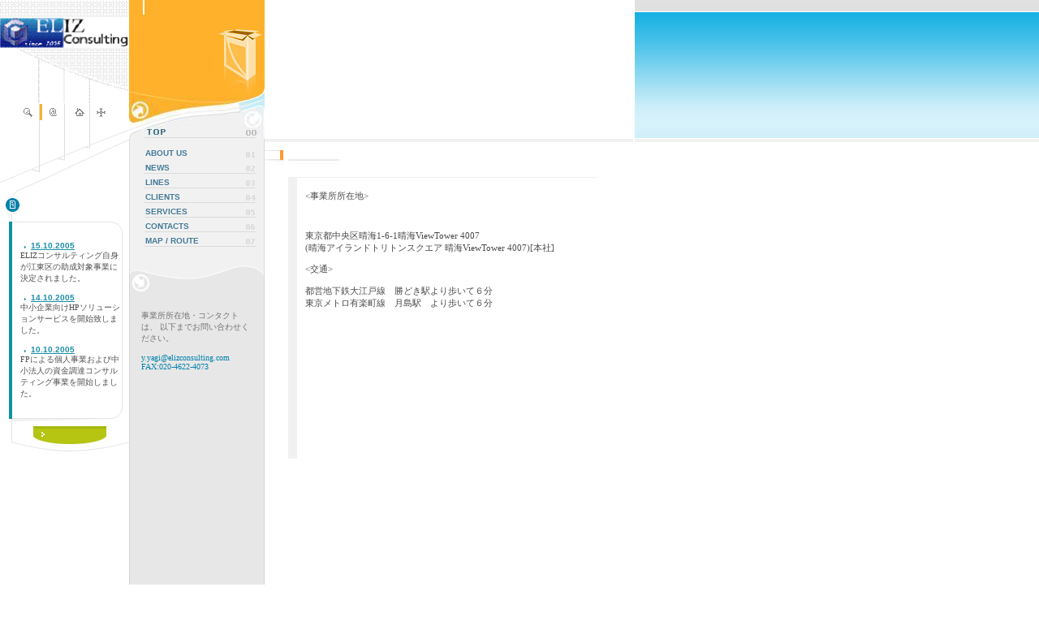

--- FILE ---
content_type: text/html
request_url: http://elizconsulting.com/index_contacts.html
body_size: 3153
content:
<HTML>
<meta http-equiv="Content-Type" content="text/html; charset=Shift_JIS"> 

<HEAD>
<TITLE>ELIZコンサルティング株式会社　コンタクト</TITLE>
<META HTTP-EQUIV="Content-Type" CONTENT="text/html; charset=windows-1251">
<style type="text/css">
<!--
img {
	border: none;
}
.tah10 {
	font-family: Tahoma;
	font-size: 10px;
	text-decoration: none;
	color: #000000;
}
.tah11 {
	font-family: Tahoma;
	font-size: 11px;
	text-decoration: none;
	color: #000000;
}
.ver10 {
	font-family: Verdana, Arial, Helvetica, sans-serif;
	font-size: 10px;
	text-decoration: none;
	color: #000000;
}
.ver11 {
	font-family: Verdana, Arial, Helvetica, sans-serif;
	font-size: 11px;
	text-decoration: none;
	color: #000000;
}
.tah9 {
	font-family: Tahoma;
	font-size: 9px;
	text-decoration: none;
	color: #000000;
}
.ver9 {
	font-family: Verdana, Arial, Helvetica, sans-serif;
	font-size: 9px;
	text-decoration: none;
	color: #000000;
}
td {
	vertical-align: top;
}
-->
</style>
<style type="text/css">
<!--
.bgtop {
	background-repeat: repeat-x;
	background-position: top;
}
-->
</style>
<style type="text/css">
<!--
a {
	font-family: Verdana, Arial, Helvetica, sans-serif;
	font-size: 10px;
	font-weight: bold;
	color: 467B99;
	text-decoration: none;
}
a:hover {
	font-family: Verdana, Arial, Helvetica, sans-serif;
	font-size: 10px;
	font-weight: bold;
	color: FF8400;
	text-decoration: none;
}
-->
</style>

<!ポップアップテキスト用---開始> 
<STYLE TYPE="text/css">
<!--
.c1{
position:absolute; left:0px; top:0px; visibility:hidden;
font-size:8pt; color:#467b99; 
background-color:#FFFFFF; layer-background-color:#FFFFFF;
border:1px solid #467b99; padding:5;
}
-->
</STYLE>
<SCRIPT LANGUAGE="JavaScript">
<!--
var IE = 0,NN = 0,N6 = 0;
if(document.all) IE = true;
else if(document.layers) NN = true;
else if(document.getElementById) N6 = true;
function OnLink(Msg,mX,mY,nX,nY){
var pX = 0,pY = 0;
var sX = -10,sY = 15;
if(IE){
MyMsg = document.all(Msg).style;
MyMsg.visibility = "visible";
}
if(NN){
MyMsg = document.layers[Msg];
MyMsg.visibility = "show";
}
if(N6){
MyMsg = document.getElementById(Msg).style;
MyMsg.visibility = "visible";
}
if(IE){
pX = document.body.scrollLeft;
pY = document.body.scrollTop;
MyMsg.left = mX + pX + sX;
MyMsg.top = mY + pY + sY;
}
if(NN || N6){
MyMsg.left = nX+ sX;
MyMsg.top = nY + sY;
}
}
function OffLink(Msg){
if(IE) document.all(Msg).style.visibility = "hidden";
if(NN) document.layers[Msg].visibility = "hide";
if(N6) document.getElementById(Msg).style.visibility = "hidden";
}
//-->
</SCRIPT>
<!ポップアップテキスト用---終了> 

</HEAD>
<BODY BGCOLOR=#FFFFFF LEFTMARGIN=0 TOPMARGIN=0 MARGINWIDTH=0 MARGINHEIGHT=0>
<!-- ImageReady Slices (0005_red.psd - Slices: 03, 04, 05) -->
<!ポップアップテキスト用---開始> 
<span id="L1" class="c1"><B>Flash Memory</B></span>
<span id="L2" class="c1"><B>Knowledge Center</B></span>
<span id="L4" class="c1"><B>Witty Remarks</B></span>
<!ポップアップテキスト用---終了> 

<TABLE WIDTH=100% height="100%" BORDER=0 CELLPADDING=0 CELLSPACING=0 bgcolor="#FFFFFF">
	<TR>
	    <TD> 
<TABLE WIDTH=159 BORDER=0 CELLPADDING=0 CELLSPACING=0>
	<TR>
		<TD COLSPAN=6>
			<IMG SRC="images/logo_yagi.gif" WIDTH=159 HEIGHT=128 ALT=""></TD>
	</TR>
	<TR>
		<TD>
			<IMG SRC="images/s1.gif" WIDTH=20 HEIGHT=20 ALT=""></TD>
		<TD>
				<a href="http://cart03.lolipop.jp/LA09260657/?mode=SEARCH&c_id=CA00100062533&keyword=" onMouseOver="OnLink('L1',event.x,event.y,event.pageX,event.pageY)" onMouseOut="OffLink('L1')">
				<IMG SRC="images/r1.gif" WIDTH=29 HEIGHT=20 BORDER=0 ALT=""></a></TD>
		<TD>
    			<A HREF="http://elizconsulting.com/index_knowledge.html" onMouseOver="OnLink('L2',event.x,event.y,event.pageX,event.pageY)" onMouseOut="OffLink('L2')">
				<IMG SRC="images/r2.gif" WIDTH=31 HEIGHT=20 BORDER=0 ALT=""></A></TD>
		<TD>
			    <A HREF="#">
				<IMG SRC="images/r3.gif" WIDTH=31 HEIGHT=20 BORDER=0 ALT=""></A></TD>
		<TD>
				<a href="http://elizconsulting.com/index_maxims.html" onMouseOver="OnLink('L4',event.x,event.y,event.pageX,event.pageY)" onMouseOut="OffLink('L4')">
				<IMG SRC="images/r4.gif" WIDTH=28 HEIGHT=20 BORDER=0 ALT=""></a></TD>
		<TD>
			<IMG SRC="images/s2.gif" WIDTH=20 HEIGHT=20 ALT=""></TD>
	</TR>
	<TR>
		<TD COLSPAN=6>
			<IMG SRC="images/s3.gif" WIDTH=159 HEIGHT=93 ALT=""></TD>
	</TR>
	<TR>
		<TD COLSPAN=6 >
<TABLE WIDTH=159 BORDER=0 CELLPADDING=0 CELLSPACING=0>
	<TR>
		<TD>
			<IMG SRC="images/h1_a.jpg" WIDTH=159 HEIGHT=32 ALT=""></TD>
	</TR>
	<TR>
		<TD>
			<IMG SRC="images/s1_a.gif" WIDTH=159 HEIGHT=14 ALT=""></TD>
	</TR>
	<TR>
		<TD background="images/bg1_a.gif" WIDTH=159 HEIGHT=204>
<div style="padding:10;padding-left:25;color:505050" class="tah10">
  <img src="images/arrow_blue.gif" hspace="2" align="absmiddle"> <A HREF = "http://elizconsulting.com/index_news.html"><font style="color:1B8EA6"><u>15.10.2005</u></font></a><Br>
ELIZコンサルティング自身が江東区の助成対象事業に決定されました。 <br>
<br>
<img src="images/arrow_blue.gif" hspace="2" align="absmiddle"> <A HREF = "http://elizconsulting.com/index_news.html"><font style="color:1B8EA6"><u>14.10.2005</u></font></a><Br>
中小企業向けHPソリューションサービスを開始致しました。<br>
<br>
<img src="images/arrow_blue.gif" hspace="2" align="absmiddle"> <A HREF = "http://elizconsulting.com/index_news.html"><font style="color:1B8EA6"><u>10.10.2005</u></font></a><Br>
FPによる個人事業および中小法人の資金調達コンサルティング事業を開始しました。</div>
		</TD>
	</TR>
	<TR>
		<TD>
			<IMG SRC="images/s3_a.gif" WIDTH=159 HEIGHT=18 ALT=""></TD>
	</TR>
</TABLE>
		</TD>
	</TR>
	<TR>
		  <TD COLSPAN=6> <IMG SRC="images/but1.jpg" ALT="" WIDTH=159 HEIGHT=42 border="0" usemap="#Map"></TD>
	</TR>
</TABLE>		
	  </TD>
	    <TD> 
<TABLE WIDTH=167 BORDER=0 CELLPADDING=0 CELLSPACING=0>
	<TR>
		<TD COLSPAN=2>
<TABLE WIDTH=167 BORDER=0 CELLPADDING=0 CELLSPACING=0>
	<TR>
		<TD>
			<IMG SRC="images/h2_a.jpg" WIDTH=167 HEIGHT=27 ALT=""></TD>
	</TR>
	<TR>
		<TD>
			<IMG SRC="images/img1_a.jpg" WIDTH=167 HEIGHT=92 ALT=""></TD>
	</TR>
	<TR>
		<TD>
			<a href="http://elizconsulting.com/index.html"><IMG SRC="images/s2_a.jpg" ALT="" WIDTH=167 HEIGHT=52 border="0"></a></TD>
	</TR>
</TABLE>
		</TD>
	</TR>
	<TR>
		<TD COLSPAN=2 background="images/bg2.gif">
<div style="padding-left:20;padding-top:12;padding-bottom:2"><a href="http://elizconsulting.com/index_about.html">ABOUT US</a></div>
		</TD>
	</TR>
	<TR>
		<TD COLSPAN=2 background="images/bg3.gif" WIDTH=167 HEIGHT=18>
<div style="padding-left:20;padding-top:5"><a href="http://elizconsulting.com/index_news.html">NEWS</a></div>
		</TD>
	</TR>
	<TR>
		<TD COLSPAN=2 background="images/bg4.gif" WIDTH=167 HEIGHT=18>
<div style="padding-left:20;padding-top:5"><a href="http://elizconsulting.com/index_services.html">LINES</a></div>
		</TD>
	</TR>
	<TR>
		<TD COLSPAN=2 background="images/bg5.gif" WIDTH=167 HEIGHT=18 >
<div style="padding-left:20;padding-top:5"><a href="http://elizconsulting.com/index_clients.html">CLIENTS</a></div>
		</TD>
	</TR>
	<TR>
		<TD COLSPAN=2 background="images/bg6.gif" WIDTH=167 HEIGHT=18 >
<div style="padding-left:20;padding-top:5"><a href="http://elizconsulting.com/index_products.html">SERVICES</a></div>
		</TD>
	</TR>
	<TR>
		<TD COLSPAN=2 background="images/bg7.gif" WIDTH=167 HEIGHT=18 >
<div style="padding-left:20;padding-top:5"><a href="http://elizconsulting.com/index_support.html">CONTACTS</a></div>
		</TD>
	</TR>
	<TR>
		<TD COLSPAN=2 background="images/bg8.gif" WIDTH=167 HEIGHT=18 >
<div style="padding-left:20;padding-top:5"><a href="http://elizconsulting.com/index_contacts.html">MAP / ROUTE</a></div>
		</TD>
	</TR>
	<TR>
		<TD COLSPAN=2>
			<IMG SRC="images/h3.gif" WIDTH=167 HEIGHT=65 ALT=""></TD>
	</TR>
	<TR>
		<TD COLSPAN=2 background="images/bg9.gif" WIDTH=167 HEIGHT=94>
<div style="padding:15;padding-top:3;padding-bottom:3;color:737373" class="tah10">
  <p>事業所所在地・コンタクトは、
  以下までお問い合わせください。
  
    <Br>
      <Br>
      <font style="color:0081AC">
  y.yagi@elizconsulting.com
  <Br>
  FAX:020-4622-4073</font><Br>
<Br><Br><Br><Br><Br><Br><Br><Br><Br><Br><Br><Br><Br><Br><Br><Br><Br><Br><Br><Br><Br><Br>
<Br><Br><Br><Br><Br><Br><Br><Br><Br><Br><Br><Br><Br><Br><Br><Br><Br><Br><Br><Br><Br><Br>
      </font></p>
  </div>
		</TD>
	</TR>
	<TR>
		<TD COLSPAN=2>
			<IMG SRC="images/h4.jpg" WIDTH=167 HEIGHT=41 ALT=""></TD>
	</TR>
	<TR>
		<TD background="images/bg10.jpg" WIDTH=123 HEIGHT=32>
<div style="padding-left:15;padding-top:1"><input type="text" size="11"></div>
		</TD>
		  <TD> <IMG SRC="images/but2.jpg" ALT="" WIDTH=44 HEIGHT=32 border="0" usemap="#Map2"></TD>
	</TR>
	<TR>
		<TD COLSPAN=2>
			<IMG SRC="images/s5.jpg" WIDTH=167 HEIGHT=48 ALT=""></TD>
	</TR>
</TABLE>		
	  </TD>
	    <TD> 
<TABLE WIDTH=454 BORDER=0 CELLPADDING=0 CELLSPACING=0>
	<TR>
		<TD WIDTH=454 HEIGHT=171><object classid="clsid:D27CDB6E-AE6D-11cf-96B8-444553540000" codebase="http://download.macromedia.com/pub/shockwave/cabs/flash/swflash.cab#version=6,0,29,0" width="454" height="171">
          <param name="movie" value="flash/0610_contacts.swf">
          <param name="quality" value="high">
          <embed src="flash/0610_contacts.swf" quality="high" pluginspage="http://www.macromedia.com/go/getflashplayer" type="application/x-shockwave-flash" width="454" height="171"></embed>
		  </object></TD>
	</TR>
	<TR>
		<TD>
			<IMG SRC="images/h1_t.jpg" WIDTH=454 HEIGHT=48 ALT=""></TD>
	</TR>
	<TR>
		<TD background="images/bg2_a.gif" WIDTH=454 HEIGHT=346>
<div style="padding:15;padding-left:50;color:4A4A4A" class="tah11">
<事業所所在地>
<p>&nbsp;</p>
<p>東京都中央区晴海1-6-1晴海ViewTower 4007<Br>
   (晴海アイランドトリトンスクエア 晴海ViewTower 4007)[本社]       
              <Br>
</p>
<交通><Br><Br>
都営地下鉄大江戸線　勝どき駅より歩いて６分<Br>
東京メトロ有楽町線　月島駅　より歩いて６分<Br>
<Br>

</div>

</div>

		</TD>
	</TR>
</TABLE>		
	  </TD>
		<TD width="100%" background="images/bg_tile_1.gif" class="bgtop">&nbsp;</TD>
	</TR>
	<TR>
		<TD height="100%" colspan="4">&nbsp;</TD>
	</TR>
	<TR>
		<TD colspan="3">
<TABLE WIDTH=782 BORDER=0 CELLPADDING=0 CELLSPACING=0>
	<TR>
		<TD width="326">
			<IMG SRC="images/s7.gif" WIDTH=326 HEIGHT=48 ALT=""></TD>
		<TD background="images/bg16.gif" WIDTH=454 HEIGHT=48>
<div style="padding-top:12;color:A8A8A8" class="tah11">
2005(C) Copyright ELIZ Consulting. <Br>
All rights Reserved. Read <a href="http://elizconsulting.com/index_policy.html" style="color:467B99" class="tah11">Privacy Policy</a>.
</div>
		</TD>
	</TR>
</TABLE>		
		</TD>
		<TD width="100%" background="images/bg_tile_2.gif">&nbsp;</TD>
	</TR>
</TABLE>
<!-- End ImageReady Slices -->
<map name="Map">
  <area shape="rect" coords="39,2,133,27" href="#">
</map>
<map name="Map2">
  <area shape="circle" coords="9,12,9" href="#">
</map>
</BODY>
</HTML>